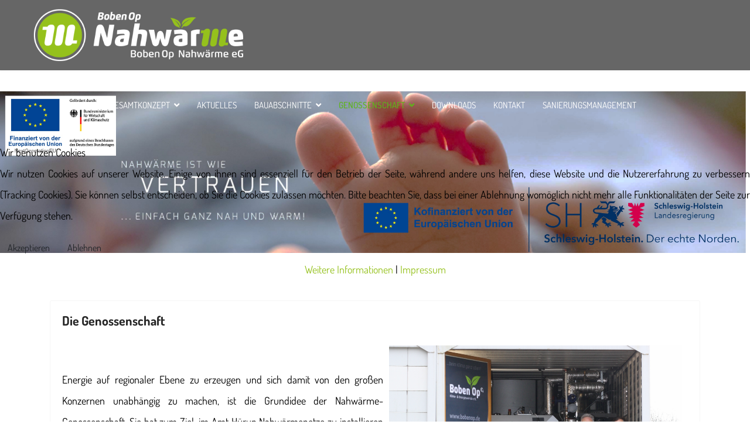

--- FILE ---
content_type: text/html; charset=utf-8
request_url: https://www.bobenopnahwaerme.de/index.php/die-genossenschaft
body_size: 8194
content:

<!doctype html>
<html lang="de-de" dir="ltr">
	
<head>
<script type="text/javascript">  (function(){    function blockCookies(disableCookies, disableLocal, disableSession){    if(disableCookies == 1){    if(!document.__defineGetter__){    Object.defineProperty(document, 'cookie',{    get: function(){ return ''; },    set: function(){ return true;}    });    }else{    var oldSetter = document.__lookupSetter__('cookie');    if(oldSetter) {    Object.defineProperty(document, 'cookie', {    get: function(){ return ''; },    set: function(v){ if(v.match(/reDimCookieHint\=/) || v.match(/9e4500f6d59826c87a9e9a1829093175\=/)) {    oldSetter.call(document, v);    }    return true;    }    });    }    }    var cookies = document.cookie.split(';');    for (var i = 0; i < cookies.length; i++) {    var cookie = cookies[i];    var pos = cookie.indexOf('=');    var name = '';    if(pos > -1){    name = cookie.substr(0, pos);    }else{    name = cookie;    } if(name.match(/reDimCookieHint/)) {    document.cookie = name + '=; expires=Thu, 01 Jan 1970 00:00:00 GMT';    }    }    }    if(disableLocal == 1){    window.localStorage.clear();    window.localStorage.__proto__ = Object.create(window.Storage.prototype);    window.localStorage.__proto__.setItem = function(){ return undefined; };    }    if(disableSession == 1){    window.sessionStorage.clear();    window.sessionStorage.__proto__ = Object.create(window.Storage.prototype);    window.sessionStorage.__proto__.setItem = function(){ return undefined; };    }    }    blockCookies(1,1,1);    }()); </script>


		
			<!-- Google Tag Manager -->
			<script>(function(w,d,s,l,i){w[l]=w[l]||[];w[l].push({'gtm.start':
			new Date().getTime(),event:'gtm.js'});var f=d.getElementsByTagName(s)[0],
			j=d.createElement(s),dl=l!='dataLayer'?'&l='+l:'';j.async=true;j.src=
			'https://www.googletagmanager.com/gtm.js?id='+i+dl;f.parentNode.insertBefore(j,f);
			})(window,document,'script','dataLayer','G-PGC1EZ82QJ');</script>
			<!-- End Google Tag Manager -->
			
		<meta name="viewport" content="width=device-width, initial-scale=1, shrink-to-fit=no">
		<meta charset="utf-8">
	<meta name="robots" content="index, follow">
	<meta name="description" content="Informationen über die Genossenschaft">
	<meta name="generator" content="Joomla! - Open Source Content Management">
	<title>GENOSSENSCHAFT – Boben Op Nahwärme eG</title>
	<link href="/index.php/die-genossenschaft?format=feed&amp;type=rss" rel="alternate" type="application/rss+xml" title="GENOSSENSCHAFT – Boben Op Nahwärme eG">
	<link href="/index.php/die-genossenschaft?format=feed&amp;type=atom" rel="alternate" type="application/atom+xml" title="GENOSSENSCHAFT – Boben Op Nahwärme eG">
	<link href="/images/nw-favicon2.png" rel="icon" type="image/vnd.microsoft.icon">
<link href="/media/vendor/joomla-custom-elements/css/joomla-alert.min.css?0.2.0" rel="stylesheet" data-jtaldef-processed="2.0.11"/>
	<link href="/plugins/system/cookiehint/css/redimstyle.css?a89972b7d5f132f2dfc29a69fa665633" rel="stylesheet" data-jtaldef-processed="2.0.11"/>
	<link href="/media/plg_system_jcemediabox/css/jcemediabox.min.css?7d30aa8b30a57b85d658fcd54426884a" rel="stylesheet" data-jtaldef-processed="2.0.11" />
	<link href="/media/plg_system_jtaldef/index/css/3bd4d8bb46be68d3fa863e4adda1718e.css?3582ef5587b490b5ebdd894fc75708b4" rel="stylesheet" media="none" onload="media=&quot;all&quot;" data-jtaldef-processed="2.0.11" />
	<link href="/templates/shaper_helixultimate/css/bootstrap.min.css" rel="stylesheet" data-jtaldef-processed="2.0.11" />
	<link href="/plugins/system/helixultimate/assets/css/system-j4.min.css" rel="stylesheet" data-jtaldef-processed="2.0.11" />
	<link href="/media/system/css/joomla-fontawesome.min.css?a89972b7d5f132f2dfc29a69fa665633" rel="stylesheet" data-jtaldef-processed="2.0.11" />
	<link href="/templates/shaper_helixultimate/css/template.css" rel="stylesheet" data-jtaldef-processed="2.0.11" />
	<link href="/templates/shaper_helixultimate/css/presets/default.css" rel="stylesheet" data-jtaldef-processed="2.0.11" />
	<style>#redim-cookiehint-modal {position: fixed; top: 0; bottom: 0; left: 0; right: 0; z-index: 99998; display: flex; justify-content : center; align-items : center;}</style>
	<style>body{font-family: 'Exo', sans-serif;font-size: 18px;font-weight: 400;color: #000000;line-height: 2;text-decoration: none;text-align: justify;}
</style>
	<style>h1{font-family: 'Exo', sans-serif;font-size: 35px;font-weight: 700;color: #ffffff;text-decoration: none;text-align: left;}
</style>
	<style>h2{font-family: 'Exo', sans-serif;font-size: 30px;font-weight: 700;color: #000000;text-decoration: none;}
</style>
	<style>h3{font-family: 'Exo', sans-serif;font-size: 22px;font-weight: 700;color: #000000;text-decoration: none;}
</style>
	<style>h4{font-family: 'Exo', sans-serif;font-size: 20px;font-weight: 700;color: #000000;text-decoration: none;}
</style>
	<style>h5{font-family: 'Exo', sans-serif;font-size: 14px;text-decoration: none;}
</style>
	<style>h6{font-family: 'Exo', sans-serif;font-size: 12px;text-decoration: none;}
</style>
	<style>.sp-megamenu-parent > li > a, .sp-megamenu-parent > li > span, .sp-megamenu-parent .sp-dropdown li.sp-menu-item > a{font-family: 'Exo', sans-serif;font-size: 15px;font-weight: 400;text-decoration: none;}
</style>
	<style>.menu.nav-pills > li > a, .menu.nav-pills > li > span, .menu.nav-pills .sp-dropdown li.sp-menu-item > a{font-family: 'Exo', sans-serif;font-size: 15px;font-weight: 400;text-decoration: none;}
</style>
	<style>.logo-image {height:90px;}.logo-image-phone {height:90px;}</style>
	<style>@media(max-width: 992px) {.logo-image {height: 36px;}.logo-image-phone {height: 36px;}}</style>
	<style>@media(max-width: 576px) {.logo-image {height: 36px;}.logo-image-phone {height: 36px;}}</style>
<script src="/media/vendor/jquery/js/jquery.min.js?3.7.1"></script>
	<script src="/media/legacy/js/jquery-noconflict.min.js?647005fc12b79b3ca2bb30c059899d5994e3e34d"></script>
	<script type="application/json" class="joomla-script-options new">{"data":{"breakpoints":{"tablet":991,"mobile":480},"header":{"stickyOffset":"0"}},"joomla.jtext":{"ERROR":"Fehler","MESSAGE":"Nachricht","NOTICE":"Hinweis","WARNING":"Warnung","JCLOSE":"Schlie\u00dfen","JOK":"OK","JOPEN":"\u00d6ffnen"},"system.paths":{"root":"","rootFull":"https:\/\/www.bobenopnahwaerme.de\/","base":"","baseFull":"https:\/\/www.bobenopnahwaerme.de\/"},"csrf.token":"1e2f1547ffccc2475331c0c78364083a"}</script>
	<script src="/media/system/js/core.min.js?37ffe4186289eba9c5df81bea44080aff77b9684"></script>
	<script src="/media/vendor/webcomponentsjs/js/webcomponents-bundle.min.js?2.8.0" nomodule defer></script>
	<script src="/media/vendor/bootstrap/js/bootstrap-es5.min.js?5.3.2" nomodule defer></script>
	<script src="/media/system/js/showon-es5.min.js?0e293ba9dec283752e25f4e1d5eb0a6f8c07d3be" defer nomodule></script>
	<script src="/media/system/js/messages-es5.min.js?c29829fd2432533d05b15b771f86c6637708bd9d" nomodule defer></script>
	<script src="/media/system/js/joomla-hidden-mail-es5.min.js?b2c8377606bb898b64d21e2d06c6bb925371b9c3" nomodule defer></script>
	<script src="/media/vendor/bootstrap/js/alert.min.js?5.3.2" type="module"></script>
	<script src="/media/vendor/bootstrap/js/button.min.js?5.3.2" type="module"></script>
	<script src="/media/vendor/bootstrap/js/carousel.min.js?5.3.2" type="module"></script>
	<script src="/media/vendor/bootstrap/js/collapse.min.js?5.3.2" type="module"></script>
	<script src="/media/vendor/bootstrap/js/dropdown.min.js?5.3.2" type="module"></script>
	<script src="/media/vendor/bootstrap/js/modal.min.js?5.3.2" type="module"></script>
	<script src="/media/vendor/bootstrap/js/offcanvas.min.js?5.3.2" type="module"></script>
	<script src="/media/vendor/bootstrap/js/popover.min.js?5.3.2" type="module"></script>
	<script src="/media/vendor/bootstrap/js/scrollspy.min.js?5.3.2" type="module"></script>
	<script src="/media/vendor/bootstrap/js/tab.min.js?5.3.2" type="module"></script>
	<script src="/media/vendor/bootstrap/js/toast.min.js?5.3.2" type="module"></script>
	<script src="/media/system/js/showon.min.js?f79c256660e2c0ca2179cf7f3168ea8143e1af82" type="module"></script>
	<script src="/media/system/js/joomla-hidden-mail.min.js?065992337609bf436e2fedbcbdc3de1406158b97" type="module"></script>
	<script src="/media/system/js/messages.min.js?7f7aa28ac8e8d42145850e8b45b3bc82ff9a6411" type="module"></script>
	<script src="/media/plg_system_jcemediabox/js/jcemediabox.min.js?7d30aa8b30a57b85d658fcd54426884a" data-jtaldef-processed="2.0.11"></script>
	<script src="/templates/shaper_helixultimate/js/main.js" data-jtaldef-processed="2.0.11"></script>
	<script>(function() {  if (typeof gtag !== 'undefined') {       gtag('consent', 'denied', {         'ad_storage': 'denied',         'ad_user_data': 'denied',         'ad_personalization': 'denied',         'functionality_storage': 'denied',         'personalization_storage': 'denied',         'security_storage': 'denied',         'analytics_storage': 'denied'       });     } })();</script>
	<script>jQuery(document).ready(function(){WfMediabox.init({"base":"\/","theme":"shadow","width":"","height":"","lightbox":0,"shadowbox":0,"icons":1,"overlay":1,"overlay_opacity":0,"overlay_color":"","transition_speed":500,"close":2,"labels":{"close":"Close","next":"Next","previous":"Previous","cancel":"Cancel","numbers":"{{numbers}}","numbers_count":"{{current}} of {{total}}","download":"Download"},"swipe":true,"expand_on_click":true});});</script>
	<script><!-- Google tag (gtag.js) -->
<script async src="https://www.googletagmanager.com/gtag/js?id=G-TV966JQSDJ"></script>
<script>
  window.dataLayer = window.dataLayer || [];
  function gtag(){dataLayer.push(arguments);}
  gtag('js', new Date());

  gtag('config', 'G-TV966JQSDJ');
</script></script>
	<script>template="shaper_helixultimate";</script>
			</head>
	<body class="site helix-ultimate hu com_content com-content view-category layout-blog task-none itemid-166 de-de ltr layout-fluid remove-container offcanvas-init offcanvs-position-right">

		
		
		<div class="body-wrapper">
			<div class="body-innerwrapper">
				
<header id="sp-header" class="full-header full-header-center">
	<div class="container-fluid">
		<div class="container-inner">
			<div class="row align-items-center">
				<!-- Logo -->
				<div id="sp-logo" class="col-auto">
					<div class="sp-column">
													
							<div class="logo"><a href="https://www.bobenopnahwaerme.de">
				<img class='logo-image '
					srcset='https://www.bobenopnahwaerme.de/images/Logos/Nahwrme-Logo_Web_transparent.png 1x'
					src='https://www.bobenopnahwaerme.de/images/Logos/Nahwrme-Logo_Web_transparent.png'
					height='90'
					alt='Boben Op Nahwärme eG'
				/>
				</a></div>											</div>
				</div>

				<!-- Menu -->
				<div id="sp-menu" class="menu-with-social menu-center col-auto flex-auto">
					<div class="sp-column d-flex justify-content-between align-items-center">
						<div class="menu-with-offcanvas d-flex justify-content-between align-items-center flex-auto">
							<nav class="sp-megamenu-wrapper d-flex" role="navigation" aria-label="navigation"><a id="offcanvas-toggler" aria-label="Menu" class="offcanvas-toggler-right d-flex d-lg-none" href="#"><div class="burger-icon" aria-hidden="true"><span></span><span></span><span></span></div></a><ul class="sp-megamenu-parent menu-animation-zoom d-none d-lg-block"><li class="sp-menu-item"><a   href="/index.php"  >INFO</a></li><li class="sp-menu-item sp-has-child"><a   href="/index.php/gesamtkonzept"  >GESAMTKONZEPT</a><div class="sp-dropdown sp-dropdown-main sp-menu-right" style="width: 230px;"><div class="sp-dropdown-inner"><ul class="sp-dropdown-items"><li class="sp-menu-item"><a   href="https://www.bobenopnahwaerme.de/index.php/gesamtkonzept/warum-nahwaerme"  >WARUM NAHWÄRME</a></li><li class="sp-menu-item"><a   href="/index.php/gesamtkonzept/das-projekt"  >DAS PROJEKT</a></li><li class="sp-menu-item"><a   href="/index.php/gesamtkonzept/projekt-übersicht"  >PROJEKT ÜBERSICHT</a></li><li class="sp-menu-item"><a   href="/index.php/gesamtkonzept/langfristiger-betrieb"  >LANGFRISTIGER BETRIEB</a></li></ul></div></div></li><li class="sp-menu-item"><a   href="/index.php/aktuelles"  >AKTUELLES</a></li><li class="sp-menu-item sp-has-child"><a   href="/index.php/home-bauabschnitte"  >BAUABSCHNITTE</a><div class="sp-dropdown sp-dropdown-main sp-menu-right" style="width: 230px;"><div class="sp-dropdown-inner"><ul class="sp-dropdown-items"><li class="sp-menu-item"><a   href="/index.php/home-bauabschnitte/ba-huerup"  >HÜRUP</a></li><li class="sp-menu-item"><a   href="https://www.bobenopnahwaerme.de/index.php/home-bauabschnitte/ba-maasbuell"  >MAASBÜLL</a></li><li class="sp-menu-item"><a   href="https://www.bobenopnahwaerme.de/index.php/home-bauabschnitte/ba-konversionsflaeche"  >KONVERSIONS-FLÄCHE</a></li><li class="sp-menu-item"><a   href="https://www.bobenopnahwaerme.de/index.php/home-bauabschnitte/quartierskonzepte"  >QUARTIERS-KONZEPTE</a></li></ul></div></div></li><li class="sp-menu-item sp-has-child current-item active"><a aria-current="page"  href="https://www.bobenopnahwaerme.de/index.php/die-genossenschaft"  >GENOSSENSCHAFT</a><div class="sp-dropdown sp-dropdown-main sp-menu-right" style="width: 230px;"><div class="sp-dropdown-inner"><ul class="sp-dropdown-items"><li class="sp-menu-item"><a   href="/index.php/die-genossenschaft/über-die-genossenschaft"  >ÜBER UNS</a></li><li class="sp-menu-item"><a   href="/index.php/die-genossenschaft/ich-möchte-nahwärmler-werden"  >ICH MÖCHTE NAHWÄRMLER WERDEN</a></li><li class="sp-menu-item"><a   href="/index.php/die-genossenschaft/archiv"  >ARCHIV</a></li></ul></div></div></li><li class="sp-menu-item"><a   href="/index.php/downloads"  >DOWNLOADS</a></li><li class="sp-menu-item"><a   href="https://www.bobenopnahwaerme.de/index.php/kontakt-kunde"  >KONTAKT</a></li><li class="sp-menu-item"><a   href="https://www.sanierungsmanagement-huerup.de/"  >SANIERUNGSMANAGEMENT</a></li></ul></nav>							
						</div>

						<!-- Related Modules -->
						<div class="d-none d-lg-flex header-modules align-items-center">
								
													</div>

						<!-- Social icons -->
						<div class="social-wrap no-border d-flex align-items-center">
													</div>

						<!-- if offcanvas position right -->
													<a id="offcanvas-toggler"  aria-label="Menu" title="Menu"  class="mega offcanvas-toggler-secondary offcanvas-toggler-right d-flex align-items-center" href="#">
							<div class="burger-icon"><span></span><span></span><span></span></div>
							</a>
											</div>
				</div>

			</div>
		</div>
	</div>
</header>				<main id="sp-main">
					
<section id="sp-section-1" >

				
	
<div class="row">
	<div id="sp-title" class="col-lg-12 "><div class="sp-column "><div class="sp-module "><div class="sp-module-content">
<div id="mod-custom165" class="mod-custom custom">
    <p><br /><img src="/images/headers/nahwaerme/Nahwärme_Füße_und_Claims.jpg" alt="Fuesse gefördert von EU, BMWK und SH 1290 280" width="1290" height="280" style="display: block; margin-left: auto; margin-right: auto;" /></p></div>
</div></div></div></div></div>
				
	</section>

<section id="sp-section-3" >

										<div class="container">
					<div class="container-inner">
						
	
<div class="row">
	
<div id="sp-component" class="col-8 col-sm-9 col-md-10  col-lg-11 col-xl-12 ">
	<div class="sp-column ">
		<div id="system-message-container" aria-live="polite">
	</div>


		
		<style>.article-list.grid {--columns: 3;}</style>
<div class="blog">
			<div class="page-header">
			<h1>Die Genossenschaft</h1>
		</div>
	
	
	
	
	
	
				<div class="article-list articles-leading">
							<div class="article"
					itemprop="blogPost" itemscope itemtype="https://schema.org/BlogPosting">
					
	
		
<div class="article-body">
	
	
	<div class="article-header">
					<h2>
									<a href="/index.php/die-genossenschaft/über-die-genossenschaft">
						Die Genossenschaft					</a>
							</h2>
		
		
		
							
	</div>

		
	
		
						
		
	<div class="article-introtext">
		<p style="text-align: justify;"><a href="/images/Bilder_Artikel/Projekte/2021/genossenschaft_kessel.png" class="jcepopup" data-mediabox="1" data-mediabox-width="500"><img src="/images/Bilder_Artikel/Projekte/2021/genossenschaft_kessel.png" alt="" width="500" style="margin: 10px; float: right;" /></a></p>
<h1>Die Genossenschaft</h1>
<p style="text-align: justify;">Energie auf regionaler Ebene zu erzeugen und sich damit von den großen Konzernen unabhängig zu machen, ist die Grundidee der Nahwärme-Genossenschaft. Sie hat zum Ziel, im Amt Hürup Nahwärmenetze zu installieren und zu betreiben.</p>
<p style="text-align: justify;">Es werden mehrere Orte zur Wärmeerzeugung durch Pelletkessel, Solarthermie (Sonnenenergie) und andere regenerative Energiequellen entstehen. Das Betreiben von größeren Heizungen ist wesentlich wirtschaftlicher als viele kleine Anlagen in den Haushalten, da sie eine gleichmäßigere Auslastung haben und somit insgesamt weniger Energie benötigen. Das führt zu stabilen und krisensicheren Heizkosten für alle Anschlussnehmer. Damit bleibt Geld in der Region für Investitionen, Arbeitsplätze, Lebensqualität und Gemeinschaft.</p>
<p style="text-align: justify;">Warum Genossenschaft? Ein Teil des Tätigkeitsbereiches beinhaltet einen Geschäftsbetrieb, nämlich den Handel mit Energie, was für einen Verein immer schwierig ist. So wurde – um auch wirtschaftlich handlungsfähig zu werden – als Körperschaftsform die Genossenschaft gewählt, und die vom Verein unabhängige „Boben Op – Nahwärme und Kommunikation eG“ gegründet. Seit dem <a href="/index.php/die-genossenschaft/archiv/16-war-mal-archiv-nahwaerme-2016/8-nahwaerme-genossenschaft-im-amt-huerup-gegruendet">01.08.2016</a> ist sie rechtsfähig. 2022 erfolgte die Namensänderung in "Boben Op Nahwärme eG". Informiere Dich hier online und bei unserer Genossenschaft, und sende Deine Fragen und Anregungen an: <joomla-hidden-mail  is-link="1" is-email="1" first="aW5mbw==" last="Ym9iZW5vcG5haHdhZXJtZS5kZQ==" text="aW5mb0Bib2Jlbm9wbmFod2Flcm1lLmRl" base="" >Diese E-Mail-Adresse ist vor Spambots geschützt! Zur Anzeige muss JavaScript eingeschaltet sein.</joomla-hidden-mail>.</p>
<p>&nbsp;</p>	

	
		</div>

	</div>

				</div>
									</div>
	
	
										
					<div class="article-list">
				<div class="row row-1 cols-3">
											<div class="row">
															<div class="col-lg-4">
									<div class="article" itemprop="blogPost" itemscope itemtype="https://schema.org/BlogPosting">
										
	
		
<div class="article-body">
	
	
	<div class="article-header">
					<h2>
									<a href="/index.php/die-genossenschaft/ich-möchte-nahwärmler-werden">
						Ich möchte &quot;Nahwärmler*in&quot; werden					</a>
							</h2>
		
		
		
							
	</div>

		
	
		
						
		
	<div class="article-introtext">
		<p>Bitte sprechen Sie uns an, wir kommen gerne bei Ihnen vorbei und beraten Sie.</p>
<p style="text-align: justify;">Unsere Bürozeiten sind&nbsp;&nbsp; Di. 9-12 Uhr und Do. 17-20 Uhr in der Hauptstraße 40 in Hürup. Oder rufen Sie uns an: 04634-93 656 28.</p>
<p style="text-align: justify;">Per Mail erreichen Sie uns über <span id="cloaka10bd2d3b987e0b0e63221e6bd9cbe4c"><joomla-hidden-mail  is-link="1" is-email="1" first="aW5mbw==" last="Ym9iZW5vcG5haHdhZXJtZS5kZQ==" text="aW5mb0Bib2Jlbm9wbmFod2Flcm1lLmRl" base="" >Diese E-Mail-Adresse ist vor Spambots geschützt! Zur Anzeige muss JavaScript eingeschaltet sein.</joomla-hidden-mail></span> oder finden Sie Ihre*n Ansprechpartner*in unter <a href="/index.php/kontakt-kunde">Kontakt Nahwärme</a>.</p>
<p>Das Beitrittsformular finden Sie <a href="/images/Bilder_Artikel/Projekte/2022/NW_Aufnahmeantrag_Okt2022.pdf" target="_blank" rel="noopener">hier</a>.</p>	

	
		</div>

	</div>

									</div>
								</div>
													</div>
									</div>
			</div>
			
	
			<div class="cat-children mb-4">
						
								<div class="first">
									<h3 class="page-header item-title"><a href="/index.php/die-genossenschaft/25-kontakt">
				Kontakt</a>
				
							</h3>
			
									
					</div>
							<div>
									<h3 class="page-header item-title"><a href="/index.php/die-genossenschaft/22-downloads">
				Downloads</a>
				
							</h3>
			
									
					</div>
							<div class="last">
									<h3 class="page-header item-title"><a href="/index.php/die-genossenschaft/archiv">
				War mal, Archiv Nahwärme</a>
				
							</h3>
			
									
					</div>
					</div>
	
	</div>


			</div>
</div>
</div>
											</div>
				</div>
						
	</section>

<footer id="sp-footer" >

						<div class="container">
				<div class="container-inner">
			
	
<div class="row">
	<div id="sp-footer1" class="col-lg-4 "><div class="sp-column "><div class="sp-module "><div class="sp-module-content">
<div id="mod-custom158" class="mod-custom custom">
    <p style="text-align: right;">&nbsp;<a href="/index.php/die-genossenschaft/48-impressum">IMPRESSUM</a></p></div>
</div></div></div></div><div id="sp-footer2" class="col-lg-4 "><div class="sp-column "><div class="sp-module "><div class="sp-module-content">
<div id="mod-custom159" class="mod-custom custom">
    <p style="text-align: center;">&nbsp;<a href="/index.php/die-genossenschaft/80-datenschutz">DATENSCHUTZ</a></p></div>
</div></div></div></div><div id="sp-footer-3" class="col-lg-4 "><div class="sp-column "><div class="sp-module "><div class="sp-module-content">
<div id="mod-custom157" class="mod-custom custom">
    <table style="width: 1169px; height: 218px;">
<tbody>
<tr>
<td>
<p>&nbsp;<img src="/images/logo_LPW_deutsch_jpg.jpg" alt="logo LPW deutsch jpg" width="335" height="151" /></p>
<p><img src="/images/claim_de_1zeilig_blau.jpg" alt="claim de 1zeilig blau" width="335" height="44" /></p>
</td>
<td>&nbsp;&nbsp;&nbsp;&nbsp;</td>
<td>&nbsp;&nbsp;&nbsp;&nbsp;&nbsp;&nbsp; </td>
</tr>
</tbody>
</table></div>
</div></div></div></div></div>
							</div>
			</div>
			
	</footer>
				</main>
			</div>
		</div>

		<!-- Off Canvas Menu -->
		<div class="offcanvas-overlay"></div>
		<!-- Rendering the offcanvas style -->
		<!-- If canvas style selected then render the style -->
		<!-- otherwise (for old templates) attach the offcanvas module position -->
					<div class="offcanvas-menu border-menu center-alignment text-center">
	<div class="d-flex align-items-center p-3 pt-4">
				<a href="#" class="close-offcanvas" role="button" aria-label="Close Off-canvas">
			<div class="burger-icon" aria-hidden="true">
				<span></span>
				<span></span>
				<span></span>
			</div>
		</a>
	</div>
	<div class="offcanvas-inner">
		<div class="d-flex header-modules p-3 mb-3">
			
					</div>
		
					<div class="menu-wrapper">
				<div class="sp-module "><div class="sp-module-content"><ul class="menu nav-pills">
<li class="item-331 default"><a href="/index.php" >INFO</a></li><li class="item-169 menu-deeper menu-parent"><a href="/index.php/gesamtkonzept" >GESAMTKONZEPT<span class="menu-toggler"></span></a><ul class="menu-child"><li class="item-163"><a href="https://www.bobenopnahwaerme.de/index.php/gesamtkonzept/warum-nahwaerme" >WARUM NAHWÄRME</a></li><li class="item-170"><a href="/index.php/gesamtkonzept/das-projekt" >DAS PROJEKT</a></li><li class="item-171"><a href="/index.php/gesamtkonzept/projekt-übersicht" >PROJEKT ÜBERSICHT</a></li><li class="item-172"><a href="/index.php/gesamtkonzept/langfristiger-betrieb" >LANGFRISTIGER BETRIEB</a></li></ul></li><li class="item-164"><a href="/index.php/aktuelles" >AKTUELLES</a></li><li class="item-165 menu-deeper menu-parent"><a href="/index.php/home-bauabschnitte" >BAUABSCHNITTE<span class="menu-toggler"></span></a><ul class="menu-child"><li class="item-168"><a href="/index.php/home-bauabschnitte/ba-huerup" >HÜRUP</a></li><li class="item-173"><a href="https://www.bobenopnahwaerme.de/index.php/home-bauabschnitte/ba-maasbuell" >MAASBÜLL</a></li><li class="item-175"><a href="https://www.bobenopnahwaerme.de/index.php/home-bauabschnitte/ba-konversionsflaeche" >KONVERSIONS-FLÄCHE</a></li><li class="item-176"><a href="https://www.bobenopnahwaerme.de/index.php/home-bauabschnitte/quartierskonzepte" >QUARTIERS-KONZEPTE</a></li></ul></li><li class="item-166 current active menu-deeper menu-parent"><a href="https://www.bobenopnahwaerme.de/index.php/die-genossenschaft" >GENOSSENSCHAFT<span class="menu-toggler"></span></a><ul class="menu-child"><li class="item-177"><a href="/index.php/die-genossenschaft/über-die-genossenschaft" >ÜBER UNS</a></li><li class="item-178"><a href="/index.php/die-genossenschaft/ich-möchte-nahwärmler-werden" >ICH MÖCHTE NAHWÄRMLER WERDEN</a></li><li class="item-180"><a href="/index.php/die-genossenschaft/archiv" >ARCHIV</a></li></ul></li><li class="item-181"><a href="/index.php/downloads" >DOWNLOADS</a></li><li class="item-167"><a href="https://www.bobenopnahwaerme.de/index.php/kontakt-kunde" >KONTAKT</a></li><li class="item-299"><a href="https://www.sanierungsmanagement-huerup.de/" >SANIERUNGSMANAGEMENT</a></li></ul>
</div></div>			</div>
		
		
				
					
		
		<!-- custom module position -->
		
	</div>
</div>				

		
		

		<!-- Go to top -->
					<a href="#" class="sp-scroll-up" aria-label="Scroll Up"><span class="fas fa-angle-up" aria-hidden="true"></span></a>
					
<script type="text/javascript">   function cookiehintsubmitnoc(obj) {     if (confirm("Eine Ablehnung wird die Funktionen der Website beeinträchtigen. Möchten Sie wirklich ablehnen?")) {       document.cookie = 'reDimCookieHint=-1; expires=0; path=/';       cookiehintfadeOut(document.getElementById('redim-cookiehint-modal'));       return true;     } else {       return false;     }   } </script> <div id="redim-cookiehint-modal">   <div id="redim-cookiehint">     <div class="cookiehead">       <span class="headline">Wir benutzen Cookies</span>     </div>     <div class="cookiecontent">   <p>Wir nutzen Cookies auf unserer Website. Einige von ihnen sind essenziell für den Betrieb der Seite, während andere uns helfen, diese Website und die Nutzererfahrung zu verbessern (Tracking Cookies). Sie können selbst entscheiden, ob Sie die Cookies zulassen möchten. Bitte beachten Sie, dass bei einer Ablehnung womöglich nicht mehr alle Funktionalitäten der Seite zur Verfügung stehen.</p>    </div>     <div class="cookiebuttons">       <a id="cookiehintsubmit" onclick="return cookiehintsubmit(this);" href="https://www.bobenopnahwaerme.de/index.php/die-genossenschaft?rCH=2"         class="btn">Akzeptieren</a>           <a id="cookiehintsubmitno" onclick="return cookiehintsubmitnoc(this);" href="https://www.bobenopnahwaerme.de/index.php/die-genossenschaft?rCH=-2"           class="btn">Ablehnen</a>          <div class="text-center" id="cookiehintinfo">              <a target="_self" href="https://www.bobenop-nahwaerme.de/index.php/start/8-nahwaerme/80-datenschutz">Weitere Informationen</a>                  |                  <a target="_self" href="https://www.bobenopnahwaerme.de/index.php/8-nahwaerme/48-impressum">Impressum</a>            </div>      </div>     <div class="clr"></div>   </div> </div>     <script type="text/javascript">        document.addEventListener("DOMContentLoaded", function(event) {         if (!navigator.cookieEnabled){           document.getElementById('redim-cookiehint-modal').remove();         }       });        function cookiehintfadeOut(el) {         el.style.opacity = 1;         (function fade() {           if ((el.style.opacity -= .1) < 0) {             el.style.display = "none";           } else {             requestAnimationFrame(fade);           }         })();       }         function cookiehintsubmit(obj) {         document.cookie = 'reDimCookieHint=1; expires=Fri, 22 Jan 2027 23:59:59 GMT;57; path=/';         cookiehintfadeOut(document.getElementById('redim-cookiehint-modal'));         return true;       }        function cookiehintsubmitno(obj) {         document.cookie = 'reDimCookieHint=-1; expires=0; path=/';         cookiehintfadeOut(document.getElementById('redim-cookiehint-modal'));         return true;       }     </script>  
</body>
</html>

--- FILE ---
content_type: text/css
request_url: https://www.bobenopnahwaerme.de/templates/shaper_helixultimate/css/presets/default.css
body_size: 600
content:
body,.sp-preloader{background-color:#ffffff;color:#252525}.sp-preloader>div{background:#95c11c}.sp-preloader>div:after{background:#ffffff}#sp-top-bar{background:#333333;color:#ffffff}#sp-top-bar a{color:#ffffff}#sp-header{background:#666666}#sp-menu ul.social-icons a:hover,#sp-menu ul.social-icons a:focus{color:#95c11c}a{color:#95c11c}a:hover,a:focus,a:active{color:#95c11c}.tags>li{display:inline-block}.tags>li a{background:rgba(149, 193, 28, 0.1);color:#95c11c}.tags>li a:hover{background:#95c11c}.article-social-share .social-share-icon ul li a{color:#252525}.article-social-share .social-share-icon ul li a:hover,.article-social-share .social-share-icon ul li a:focus{background:#95c11c}.pager>li a{border:1px solid #ededed;color:#252525}.sp-reading-progress-bar{background-color:#95c11c}.sp-megamenu-parent>li>a{color:#ffffff}.sp-megamenu-parent>li:hover>a{color:#5eb51b}.sp-megamenu-parent>li.active>a,.sp-megamenu-parent>li.active:hover>a{color:#5eb51b}.sp-megamenu-parent .sp-dropdown .sp-dropdown-inner{background:#ffffff}.sp-megamenu-parent .sp-dropdown li.sp-menu-item>a{color:#252525}.sp-megamenu-parent .sp-dropdown li.sp-menu-item>a:hover{color:#5eb51b}.sp-megamenu-parent .sp-dropdown li.sp-menu-item.active>a{color:#5eb51b}.sp-megamenu-parent .sp-mega-group>li>a{color:#252525}#offcanvas-toggler>.fa{color:#ffffff}#offcanvas-toggler>.fa:hover,#offcanvas-toggler>.fa:focus,#offcanvas-toggler>.fa:active{color:#5eb51b}#offcanvas-toggler>.fas{color:#ffffff}#offcanvas-toggler>.fas:hover,#offcanvas-toggler>.fas:focus,#offcanvas-toggler>.fas:active{color:#5eb51b}#offcanvas-toggler>.far{color:#ffffff}#offcanvas-toggler>.far:hover,#offcanvas-toggler>.far:focus,#offcanvas-toggler>.far:active{color:#5eb51b}.offcanvas-menu{background-color:#ffffff;color:#252525}.offcanvas-menu .offcanvas-inner a{color:#252525}.offcanvas-menu .offcanvas-inner a:hover,.offcanvas-menu .offcanvas-inner a:focus,.offcanvas-menu .offcanvas-inner a:active{color:#95c11c}.offcanvas-menu .offcanvas-inner ul.menu>li a,.offcanvas-menu .offcanvas-inner ul.menu>li span{color:#252525}.offcanvas-menu .offcanvas-inner ul.menu>li a:hover,.offcanvas-menu .offcanvas-inner ul.menu>li a:focus,.offcanvas-menu .offcanvas-inner ul.menu>li span:hover,.offcanvas-menu .offcanvas-inner ul.menu>li span:focus{color:#5eb51b}.offcanvas-menu .offcanvas-inner ul.menu>li.menu-parent>a>.menu-toggler,.offcanvas-menu .offcanvas-inner ul.menu>li.menu-parent>.menu-separator>.menu-toggler{color:rgba(37, 37, 37, 0.5)}.offcanvas-menu .offcanvas-inner ul.menu>li.menu-parent .menu-toggler{color:rgba(37, 37, 37, 0.5)}.offcanvas-menu .offcanvas-inner ul.menu>li li a{color:rgba(37, 37, 37, 0.8)}.btn-primary,.sppb-btn-primary{border-color:#95c11c;background-color:#95c11c}.btn-primary:hover,.sppb-btn-primary:hover{border-color:#95c11c;background-color:#95c11c}ul.social-icons>li a:hover{color:#95c11c}.sp-page-title{background:#95c11c}.layout-boxed .body-innerwrapper{background:#ffffff}.sp-module ul>li>a{color:#252525}.sp-module ul>li>a:hover{color:#95c11c}.sp-module .latestnews>div>a{color:#252525}.sp-module .latestnews>div>a:hover{color:#95c11c}.sp-module .tagscloud .tag-name:hover{background:#95c11c}.search .btn-toolbar button{background:#95c11c}#sp-footer,#sp-bottom{background:#ffffff;color:#080808}#sp-footer a,#sp-bottom a{color:#5eb51b}#sp-footer a:hover,#sp-footer a:active,#sp-footer a:focus,#sp-bottom a:hover,#sp-bottom a:active,#sp-bottom a:focus{color:#65f70a}#sp-bottom .sp-module-content .latestnews>li>a>span{color:#080808}.sp-comingsoon body{background-color:#95c11c}.pagination>li>a,.pagination>li>span{color:#252525}.pagination>li>a:hover,.pagination>li>a:focus,.pagination>li>span:hover,.pagination>li>span:focus{color:#252525}.pagination>.active>a,.pagination>.active>span{border-color:#95c11c;background-color:#95c11c}.pagination>.active>a:hover,.pagination>.active>a:focus,.pagination>.active>span:hover,.pagination>.active>span:focus{border-color:#95c11c;background-color:#95c11c}.error-code,.coming-soon-number{color:#95c11c}